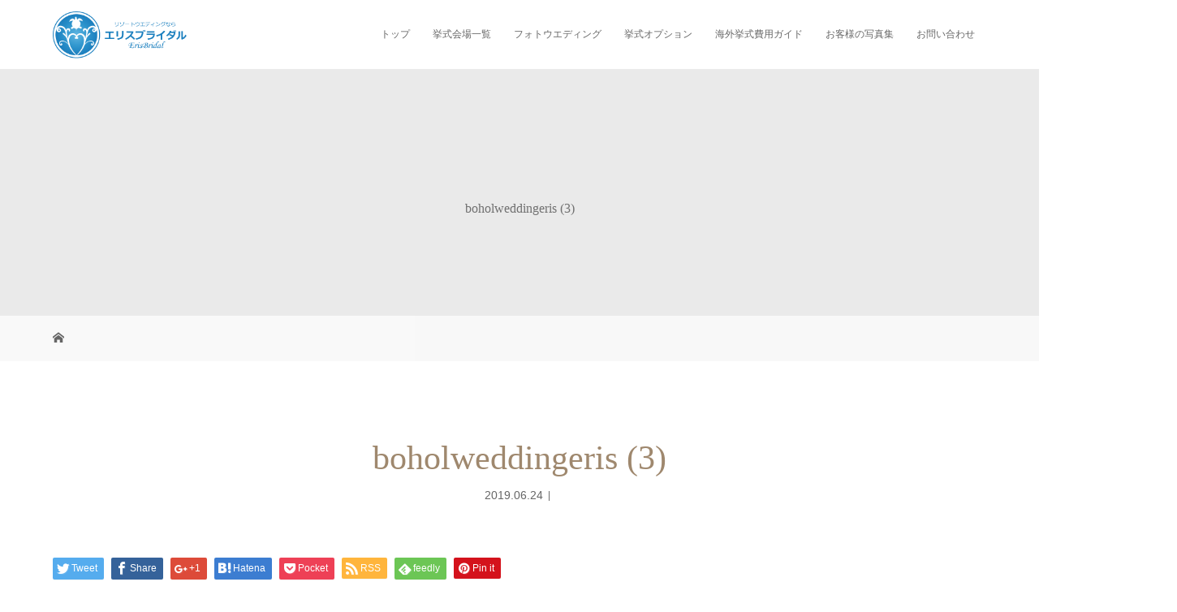

--- FILE ---
content_type: text/html; charset=UTF-8
request_url: https://cebuwedding.jp/venue/boholbluewater/attachment/boholweddingeris-3/
body_size: 11208
content:
<!DOCTYPE html>
<html class="pc" dir="ltr" lang="ja"
	prefix="og: https://ogp.me/ns#" >
<head>
<meta charset="UTF-8">
<meta name="description" content="セブ島結婚式　フィリピン結婚式　ボホール結婚式...">
<meta name="keywords" content="ERIS BRIDAL,エリスブライダル,セブ島,セブ,結婚式,挙式">
	<meta name="viewport" content="width=device-width">

<!--[if lt IE 9]>
<script src="https://cebuwedding.jp/cms/wp-content/themes/story_tcd041/js/html5.js"></script>
<![endif]-->
<link rel="shortcut icon" href="https://cebuwedding.jp/cms/wp-content/uploads/eris-w/favicon.ico">
<link rel="stylesheet" href="https://maxcdn.bootstrapcdn.com/font-awesome/4.3.0/css/font-awesome.min.css">


		<!-- All in One SEO 4.3.5.1 - aioseo.com -->
		<title>boholweddingeris (3) | エリスブライダル</title>
		<meta name="description" content="セブ島結婚式 フィリピン結婚式 ボホール結婚式" />
		<meta name="robots" content="max-image-preview:large" />
		<meta name="google-site-verification" content="qqj-6U2AuVFNQVmHvCnFjbRRhLr40lZMT5-IAK2FFr0" />
		<meta name="p:domain_verify" content="&quot;aed2ca6eace671612160848fd2130ec1&quot;" />
		<link rel="canonical" href="https://cebuwedding.jp/venue/boholbluewater/attachment/boholweddingeris-3/" />
		<meta name="generator" content="All in One SEO (AIOSEO) 4.3.5.1 " />
		<meta property="og:locale" content="ja_JP" />
		<meta property="og:site_name" content="エリスブライダル | セブ・プーケットのリゾートウエディング" />
		<meta property="og:type" content="article" />
		<meta property="og:title" content="boholweddingeris (3) | エリスブライダル" />
		<meta property="og:url" content="https://cebuwedding.jp/venue/boholbluewater/attachment/boholweddingeris-3/" />
		<meta property="article:published_time" content="2019-06-24T12:39:40+00:00" />
		<meta property="article:modified_time" content="2021-01-18T05:10:50+00:00" />
		<meta name="twitter:card" content="summary_large_image" />
		<meta name="twitter:title" content="boholweddingeris (3) | エリスブライダル" />
		<script type="application/ld+json" class="aioseo-schema">
			{"@context":"https:\/\/schema.org","@graph":[{"@type":"BreadcrumbList","@id":"https:\/\/cebuwedding.jp\/venue\/boholbluewater\/attachment\/boholweddingeris-3\/#breadcrumblist","itemListElement":[{"@type":"ListItem","@id":"https:\/\/cebuwedding.jp\/#listItem","position":1,"item":{"@type":"WebPage","@id":"https:\/\/cebuwedding.jp\/","name":"\u30db\u30fc\u30e0","description":"\u30bb\u30d6\u30fb\u30d7\u30fc\u30b1\u30c3\u30c8\u306e\u30ea\u30be\u30fc\u30c8\u30a6\u30a8\u30c7\u30a3\u30f3\u30b0","url":"https:\/\/cebuwedding.jp\/"},"nextItem":"https:\/\/cebuwedding.jp\/venue\/boholbluewater\/attachment\/boholweddingeris-3\/#listItem"},{"@type":"ListItem","@id":"https:\/\/cebuwedding.jp\/venue\/boholbluewater\/attachment\/boholweddingeris-3\/#listItem","position":2,"item":{"@type":"WebPage","@id":"https:\/\/cebuwedding.jp\/venue\/boholbluewater\/attachment\/boholweddingeris-3\/","name":"boholweddingeris (3)","description":"\u30bb\u30d6\u5cf6\u7d50\u5a5a\u5f0f \u30d5\u30a3\u30ea\u30d4\u30f3\u7d50\u5a5a\u5f0f \u30dc\u30db\u30fc\u30eb\u7d50\u5a5a\u5f0f","url":"https:\/\/cebuwedding.jp\/venue\/boholbluewater\/attachment\/boholweddingeris-3\/"},"previousItem":"https:\/\/cebuwedding.jp\/#listItem"}]},{"@type":"ItemPage","@id":"https:\/\/cebuwedding.jp\/venue\/boholbluewater\/attachment\/boholweddingeris-3\/#itempage","url":"https:\/\/cebuwedding.jp\/venue\/boholbluewater\/attachment\/boholweddingeris-3\/","name":"boholweddingeris (3) | \u30a8\u30ea\u30b9\u30d6\u30e9\u30a4\u30c0\u30eb","description":"\u30bb\u30d6\u5cf6\u7d50\u5a5a\u5f0f \u30d5\u30a3\u30ea\u30d4\u30f3\u7d50\u5a5a\u5f0f \u30dc\u30db\u30fc\u30eb\u7d50\u5a5a\u5f0f","inLanguage":"ja","isPartOf":{"@id":"https:\/\/cebuwedding.jp\/#website"},"breadcrumb":{"@id":"https:\/\/cebuwedding.jp\/venue\/boholbluewater\/attachment\/boholweddingeris-3\/#breadcrumblist"},"author":{"@id":"https:\/\/cebuwedding.jp\/author\/erinerin317\/#author"},"creator":{"@id":"https:\/\/cebuwedding.jp\/author\/erinerin317\/#author"},"datePublished":"2019-06-24T12:39:40+09:00","dateModified":"2021-01-18T05:10:50+09:00"},{"@type":"Organization","@id":"https:\/\/cebuwedding.jp\/#organization","name":"\u30bb\u30d6\u5cf6\u30a6\u30a8\u30c7\u30a3\u30f3\u30b0\u3001\u30d3\u30fc\u30c1\u30ea\u30be\u30fc\u30c8\u5a5a\u306a\u3089\u30a8\u30ea\u30b9\u30d6\u30e9\u30a4\u30c0\u30eb","url":"https:\/\/cebuwedding.jp\/"},{"@type":"Person","@id":"https:\/\/cebuwedding.jp\/author\/erinerin317\/#author","url":"https:\/\/cebuwedding.jp\/author\/erinerin317\/","name":"erinerin317","image":{"@type":"ImageObject","@id":"https:\/\/cebuwedding.jp\/venue\/boholbluewater\/attachment\/boholweddingeris-3\/#authorImage","url":"https:\/\/secure.gravatar.com\/avatar\/9124ef7c313b95392244be68ccfd60c6?s=96&d=mm&r=g","width":96,"height":96,"caption":"erinerin317"}},{"@type":"WebSite","@id":"https:\/\/cebuwedding.jp\/#website","url":"https:\/\/cebuwedding.jp\/","name":"\u30bb\u30d6\u5cf6\u30a6\u30a8\u30c7\u30a3\u30f3\u30b0\u3001\u30d3\u30fc\u30c1\u30ea\u30be\u30fc\u30c8\u5a5a\u306a\u3089\u30a8\u30ea\u30b9\u30d6\u30e9\u30a4\u30c0\u30eb","description":"\u30bb\u30d6\u30fb\u30d7\u30fc\u30b1\u30c3\u30c8\u306e\u30ea\u30be\u30fc\u30c8\u30a6\u30a8\u30c7\u30a3\u30f3\u30b0","inLanguage":"ja","publisher":{"@id":"https:\/\/cebuwedding.jp\/#organization"}}]}
		</script>
		<!-- All in One SEO -->

<link rel="alternate" type="application/rss+xml" title="エリスブライダル &raquo; boholweddingeris (3) のコメントのフィード" href="https://cebuwedding.jp/venue/boholbluewater/attachment/boholweddingeris-3/feed/" />
<link rel='stylesheet' id='sbi_styles-css' href='https://cebuwedding.jp/cms/wp-content/plugins/instagram-feed/css/sbi-styles.min.css?ver=6.1.6' type='text/css' media='all' />
<link rel='stylesheet' id='wp-block-library-css' href='https://cebuwedding.jp/cms/wp-includes/css/dist/block-library/style.min.css?ver=6.2.8' type='text/css' media='all' />
<link rel='stylesheet' id='classic-theme-styles-css' href='https://cebuwedding.jp/cms/wp-includes/css/classic-themes.min.css?ver=6.2.8' type='text/css' media='all' />
<style id='global-styles-inline-css' type='text/css'>
body{--wp--preset--color--black: #000000;--wp--preset--color--cyan-bluish-gray: #abb8c3;--wp--preset--color--white: #ffffff;--wp--preset--color--pale-pink: #f78da7;--wp--preset--color--vivid-red: #cf2e2e;--wp--preset--color--luminous-vivid-orange: #ff6900;--wp--preset--color--luminous-vivid-amber: #fcb900;--wp--preset--color--light-green-cyan: #7bdcb5;--wp--preset--color--vivid-green-cyan: #00d084;--wp--preset--color--pale-cyan-blue: #8ed1fc;--wp--preset--color--vivid-cyan-blue: #0693e3;--wp--preset--color--vivid-purple: #9b51e0;--wp--preset--gradient--vivid-cyan-blue-to-vivid-purple: linear-gradient(135deg,rgba(6,147,227,1) 0%,rgb(155,81,224) 100%);--wp--preset--gradient--light-green-cyan-to-vivid-green-cyan: linear-gradient(135deg,rgb(122,220,180) 0%,rgb(0,208,130) 100%);--wp--preset--gradient--luminous-vivid-amber-to-luminous-vivid-orange: linear-gradient(135deg,rgba(252,185,0,1) 0%,rgba(255,105,0,1) 100%);--wp--preset--gradient--luminous-vivid-orange-to-vivid-red: linear-gradient(135deg,rgba(255,105,0,1) 0%,rgb(207,46,46) 100%);--wp--preset--gradient--very-light-gray-to-cyan-bluish-gray: linear-gradient(135deg,rgb(238,238,238) 0%,rgb(169,184,195) 100%);--wp--preset--gradient--cool-to-warm-spectrum: linear-gradient(135deg,rgb(74,234,220) 0%,rgb(151,120,209) 20%,rgb(207,42,186) 40%,rgb(238,44,130) 60%,rgb(251,105,98) 80%,rgb(254,248,76) 100%);--wp--preset--gradient--blush-light-purple: linear-gradient(135deg,rgb(255,206,236) 0%,rgb(152,150,240) 100%);--wp--preset--gradient--blush-bordeaux: linear-gradient(135deg,rgb(254,205,165) 0%,rgb(254,45,45) 50%,rgb(107,0,62) 100%);--wp--preset--gradient--luminous-dusk: linear-gradient(135deg,rgb(255,203,112) 0%,rgb(199,81,192) 50%,rgb(65,88,208) 100%);--wp--preset--gradient--pale-ocean: linear-gradient(135deg,rgb(255,245,203) 0%,rgb(182,227,212) 50%,rgb(51,167,181) 100%);--wp--preset--gradient--electric-grass: linear-gradient(135deg,rgb(202,248,128) 0%,rgb(113,206,126) 100%);--wp--preset--gradient--midnight: linear-gradient(135deg,rgb(2,3,129) 0%,rgb(40,116,252) 100%);--wp--preset--duotone--dark-grayscale: url('#wp-duotone-dark-grayscale');--wp--preset--duotone--grayscale: url('#wp-duotone-grayscale');--wp--preset--duotone--purple-yellow: url('#wp-duotone-purple-yellow');--wp--preset--duotone--blue-red: url('#wp-duotone-blue-red');--wp--preset--duotone--midnight: url('#wp-duotone-midnight');--wp--preset--duotone--magenta-yellow: url('#wp-duotone-magenta-yellow');--wp--preset--duotone--purple-green: url('#wp-duotone-purple-green');--wp--preset--duotone--blue-orange: url('#wp-duotone-blue-orange');--wp--preset--font-size--small: 13px;--wp--preset--font-size--medium: 20px;--wp--preset--font-size--large: 36px;--wp--preset--font-size--x-large: 42px;--wp--preset--spacing--20: 0.44rem;--wp--preset--spacing--30: 0.67rem;--wp--preset--spacing--40: 1rem;--wp--preset--spacing--50: 1.5rem;--wp--preset--spacing--60: 2.25rem;--wp--preset--spacing--70: 3.38rem;--wp--preset--spacing--80: 5.06rem;--wp--preset--shadow--natural: 6px 6px 9px rgba(0, 0, 0, 0.2);--wp--preset--shadow--deep: 12px 12px 50px rgba(0, 0, 0, 0.4);--wp--preset--shadow--sharp: 6px 6px 0px rgba(0, 0, 0, 0.2);--wp--preset--shadow--outlined: 6px 6px 0px -3px rgba(255, 255, 255, 1), 6px 6px rgba(0, 0, 0, 1);--wp--preset--shadow--crisp: 6px 6px 0px rgba(0, 0, 0, 1);}:where(.is-layout-flex){gap: 0.5em;}body .is-layout-flow > .alignleft{float: left;margin-inline-start: 0;margin-inline-end: 2em;}body .is-layout-flow > .alignright{float: right;margin-inline-start: 2em;margin-inline-end: 0;}body .is-layout-flow > .aligncenter{margin-left: auto !important;margin-right: auto !important;}body .is-layout-constrained > .alignleft{float: left;margin-inline-start: 0;margin-inline-end: 2em;}body .is-layout-constrained > .alignright{float: right;margin-inline-start: 2em;margin-inline-end: 0;}body .is-layout-constrained > .aligncenter{margin-left: auto !important;margin-right: auto !important;}body .is-layout-constrained > :where(:not(.alignleft):not(.alignright):not(.alignfull)){max-width: var(--wp--style--global--content-size);margin-left: auto !important;margin-right: auto !important;}body .is-layout-constrained > .alignwide{max-width: var(--wp--style--global--wide-size);}body .is-layout-flex{display: flex;}body .is-layout-flex{flex-wrap: wrap;align-items: center;}body .is-layout-flex > *{margin: 0;}:where(.wp-block-columns.is-layout-flex){gap: 2em;}.has-black-color{color: var(--wp--preset--color--black) !important;}.has-cyan-bluish-gray-color{color: var(--wp--preset--color--cyan-bluish-gray) !important;}.has-white-color{color: var(--wp--preset--color--white) !important;}.has-pale-pink-color{color: var(--wp--preset--color--pale-pink) !important;}.has-vivid-red-color{color: var(--wp--preset--color--vivid-red) !important;}.has-luminous-vivid-orange-color{color: var(--wp--preset--color--luminous-vivid-orange) !important;}.has-luminous-vivid-amber-color{color: var(--wp--preset--color--luminous-vivid-amber) !important;}.has-light-green-cyan-color{color: var(--wp--preset--color--light-green-cyan) !important;}.has-vivid-green-cyan-color{color: var(--wp--preset--color--vivid-green-cyan) !important;}.has-pale-cyan-blue-color{color: var(--wp--preset--color--pale-cyan-blue) !important;}.has-vivid-cyan-blue-color{color: var(--wp--preset--color--vivid-cyan-blue) !important;}.has-vivid-purple-color{color: var(--wp--preset--color--vivid-purple) !important;}.has-black-background-color{background-color: var(--wp--preset--color--black) !important;}.has-cyan-bluish-gray-background-color{background-color: var(--wp--preset--color--cyan-bluish-gray) !important;}.has-white-background-color{background-color: var(--wp--preset--color--white) !important;}.has-pale-pink-background-color{background-color: var(--wp--preset--color--pale-pink) !important;}.has-vivid-red-background-color{background-color: var(--wp--preset--color--vivid-red) !important;}.has-luminous-vivid-orange-background-color{background-color: var(--wp--preset--color--luminous-vivid-orange) !important;}.has-luminous-vivid-amber-background-color{background-color: var(--wp--preset--color--luminous-vivid-amber) !important;}.has-light-green-cyan-background-color{background-color: var(--wp--preset--color--light-green-cyan) !important;}.has-vivid-green-cyan-background-color{background-color: var(--wp--preset--color--vivid-green-cyan) !important;}.has-pale-cyan-blue-background-color{background-color: var(--wp--preset--color--pale-cyan-blue) !important;}.has-vivid-cyan-blue-background-color{background-color: var(--wp--preset--color--vivid-cyan-blue) !important;}.has-vivid-purple-background-color{background-color: var(--wp--preset--color--vivid-purple) !important;}.has-black-border-color{border-color: var(--wp--preset--color--black) !important;}.has-cyan-bluish-gray-border-color{border-color: var(--wp--preset--color--cyan-bluish-gray) !important;}.has-white-border-color{border-color: var(--wp--preset--color--white) !important;}.has-pale-pink-border-color{border-color: var(--wp--preset--color--pale-pink) !important;}.has-vivid-red-border-color{border-color: var(--wp--preset--color--vivid-red) !important;}.has-luminous-vivid-orange-border-color{border-color: var(--wp--preset--color--luminous-vivid-orange) !important;}.has-luminous-vivid-amber-border-color{border-color: var(--wp--preset--color--luminous-vivid-amber) !important;}.has-light-green-cyan-border-color{border-color: var(--wp--preset--color--light-green-cyan) !important;}.has-vivid-green-cyan-border-color{border-color: var(--wp--preset--color--vivid-green-cyan) !important;}.has-pale-cyan-blue-border-color{border-color: var(--wp--preset--color--pale-cyan-blue) !important;}.has-vivid-cyan-blue-border-color{border-color: var(--wp--preset--color--vivid-cyan-blue) !important;}.has-vivid-purple-border-color{border-color: var(--wp--preset--color--vivid-purple) !important;}.has-vivid-cyan-blue-to-vivid-purple-gradient-background{background: var(--wp--preset--gradient--vivid-cyan-blue-to-vivid-purple) !important;}.has-light-green-cyan-to-vivid-green-cyan-gradient-background{background: var(--wp--preset--gradient--light-green-cyan-to-vivid-green-cyan) !important;}.has-luminous-vivid-amber-to-luminous-vivid-orange-gradient-background{background: var(--wp--preset--gradient--luminous-vivid-amber-to-luminous-vivid-orange) !important;}.has-luminous-vivid-orange-to-vivid-red-gradient-background{background: var(--wp--preset--gradient--luminous-vivid-orange-to-vivid-red) !important;}.has-very-light-gray-to-cyan-bluish-gray-gradient-background{background: var(--wp--preset--gradient--very-light-gray-to-cyan-bluish-gray) !important;}.has-cool-to-warm-spectrum-gradient-background{background: var(--wp--preset--gradient--cool-to-warm-spectrum) !important;}.has-blush-light-purple-gradient-background{background: var(--wp--preset--gradient--blush-light-purple) !important;}.has-blush-bordeaux-gradient-background{background: var(--wp--preset--gradient--blush-bordeaux) !important;}.has-luminous-dusk-gradient-background{background: var(--wp--preset--gradient--luminous-dusk) !important;}.has-pale-ocean-gradient-background{background: var(--wp--preset--gradient--pale-ocean) !important;}.has-electric-grass-gradient-background{background: var(--wp--preset--gradient--electric-grass) !important;}.has-midnight-gradient-background{background: var(--wp--preset--gradient--midnight) !important;}.has-small-font-size{font-size: var(--wp--preset--font-size--small) !important;}.has-medium-font-size{font-size: var(--wp--preset--font-size--medium) !important;}.has-large-font-size{font-size: var(--wp--preset--font-size--large) !important;}.has-x-large-font-size{font-size: var(--wp--preset--font-size--x-large) !important;}
.wp-block-navigation a:where(:not(.wp-element-button)){color: inherit;}
:where(.wp-block-columns.is-layout-flex){gap: 2em;}
.wp-block-pullquote{font-size: 1.5em;line-height: 1.6;}
</style>
<link rel='stylesheet' id='contact-form-7-css' href='https://cebuwedding.jp/cms/wp-content/plugins/contact-form-7/includes/css/styles.css?ver=5.7.5.1' type='text/css' media='all' />
<link rel='stylesheet' id='tcd-maps-css' href='https://cebuwedding.jp/cms/wp-content/plugins/tcd-google-maps/admin.css?ver=6.2.8' type='text/css' media='all' />
<link rel='stylesheet' id='story-slick-css' href='https://cebuwedding.jp/cms/wp-content/themes/story_tcd041/css/slick.css?ver=6.2.8' type='text/css' media='all' />
<link rel='stylesheet' id='story-slick-theme-css' href='https://cebuwedding.jp/cms/wp-content/themes/story_tcd041/css/slick-theme.css?ver=6.2.8' type='text/css' media='all' />
<link rel='stylesheet' id='story-style-css' href='https://cebuwedding.jp/cms/wp-content/themes/story_tcd041/style.css?ver=1.0.0' type='text/css' media='all' />
<link rel='stylesheet' id='story-responsive-css' href='https://cebuwedding.jp/cms/wp-content/themes/story_tcd041/responsive.css?ver=1.0.0' type='text/css' media='all' />
<link rel='stylesheet' id='story-footer-bar-css' href='https://cebuwedding.jp/cms/wp-content/themes/story_tcd041/css/footer-bar.css?ver=1.0.0' type='text/css' media='all' />
<script type='text/javascript' src='https://cebuwedding.jp/cms/wp-includes/js/jquery/jquery.min.js?ver=3.6.4' id='jquery-core-js'></script>
<script type='text/javascript' src='https://cebuwedding.jp/cms/wp-includes/js/jquery/jquery-migrate.min.js?ver=3.4.0' id='jquery-migrate-js'></script>
<script type='text/javascript' src='https://cebuwedding.jp/cms/wp-content/themes/story_tcd041/js/slick.min.js?ver=1.0.0' id='story-slick-js'></script>
<script type='text/javascript' src='https://cebuwedding.jp/cms/wp-content/themes/story_tcd041/js/functions.js?ver=1.0.0' id='story-script-js'></script>
<script type='text/javascript' src='https://cebuwedding.jp/cms/wp-content/themes/story_tcd041/js/responsive.js?ver=1.0.0' id='story-responsive-js'></script>
<link rel="https://api.w.org/" href="https://cebuwedding.jp/wp-json/" /><link rel="alternate" type="application/json" href="https://cebuwedding.jp/wp-json/wp/v2/media/2211" /><link rel="EditURI" type="application/rsd+xml" title="RSD" href="https://cebuwedding.jp/cms/xmlrpc.php?rsd" />
<link rel="wlwmanifest" type="application/wlwmanifest+xml" href="https://cebuwedding.jp/cms/wp-includes/wlwmanifest.xml" />
<meta name="generator" content="WordPress 6.2.8" />
<link rel='shortlink' href='https://cebuwedding.jp/?p=2211' />
<link rel="alternate" type="application/json+oembed" href="https://cebuwedding.jp/wp-json/oembed/1.0/embed?url=https%3A%2F%2Fcebuwedding.jp%2Fvenue%2Fboholbluewater%2Fattachment%2Fboholweddingeris-3%2F" />
<link rel="alternate" type="text/xml+oembed" href="https://cebuwedding.jp/wp-json/oembed/1.0/embed?url=https%3A%2F%2Fcebuwedding.jp%2Fvenue%2Fboholbluewater%2Fattachment%2Fboholweddingeris-3%2F&#038;format=xml" />
<style type="text/css">

</style>
		<style type="text/css" id="wp-custom-css">
			._pc {
	display: block;
}
._sp {
	display: none;
}
@media only screen and (max-width: 768px) {
	body {
		font-size: 14px;
	}
	._pc {
		display: none;
	}
	._sp {
		display: block;
	}
	.post-content .style3b {
		font-size: 16px;
	}
}
/* header */
.logo img {
	width: 100%;
}
#menu-item-541,
#menu-item-542,
#menu-item-543,
#menu-item-1238 {
	display: none;
}
@media only screen and (max-width: 1200px) {
	.logo img {
		width: auto;
		height: 40px;
	}
	#menu-item-541,
	#menu-item-543,
	#menu-item-542,
	#menu-item-1238 {
		display: block;
	}
}

.fadeObj {
   opacity: 1;
   transition: opacity .2s ease-in-out;
   -moz-transition: opacity .2s ease-in-out;
   -webkit-transition: opacity .2s ease-in-out;
   }

   .fadeObj:hover {
      opacity: 0.6;
      }

/* footer */
.content-area {
	padding: 30px;
	background: #000000;
}
.content-area .inner {
	max-width: 1200px;
	width: 100%;
	margin: 0 auto;
}
.content-area .col {
	max-width: 33%;
	width: 100%;
	display: inline-block;
	vertical-align: top;
}
.content-area .col .instagram,
.content-area .col .facebook,
.content-area .col .youtube {
	margin: 0 15px;
}
.content-area .youtube {
  position: relative;
  padding-bottom: 56.25%;
  height: 0;
  overflow: hidden;
}
.content-area .youtube iframe {
  position: absolute;
  top: 0;
  left: 0;
  width: 100%;
  height: 100%;
}
@media only screen and (max-width: 1200px) {
	.content-area {
		padding: 30px 0;
		background: #000000;
	}
	.content-area .col {
		max-width: 100%;
		margin-bottom: 20px;
		float:none;
	}
}
/* gallery */
.gallery-template-default .content03-text {
	width: 100%;
	max-width: 840px;
}

.gallery-template-default .content04-text dl {
	margin-bottom: 10px;
}
.gallery-template-default .content04-text dt {
	width: 70px;
	margin-right: 0;
	float: left;
}
.gallery-template-default .content04-text dd {
	overflow: hidden;
	display: block;
}

/* table */
.post-content table.tinymce-table thead th {
  background: #191970;
  color: #fff;
}
.post-content table.tinymce-table tbody th {
  text-align: left;
  background: #efefef;
}
.post-content table.tinymce-table tbody td {
  text-align: right;
}
.post-content table.tinymce-table tbody td.txtL {
  text-align: left;
}

@media only screen and (max-width: 768px) {
  .post-content table.tinymce-table th,
  .post-content table.tinymce-table td {
    border-bottom: none;
    display: block;
		text-align: left !important;
  }
  .post-content table.tinymce-table {
    border-bottom: 1px solid #bbb;
  }
}

/* guest */
.old-site-link {
	text-align: center;
	margin: 80px 0;
	background: #fdd3d3;
	line-height: 50px;
}
.old-site-link a {
	position: relative;
	padding-left: 35px
}
.old-site-link a:before {
	content: '';
	background: url(/cms/wp-content/themes/story_tcd041/img/gallery/heart.png) no-repeat;
	background-size: cover;
	width: 25px;
	height: 20px;
	position: absolute;
	top: 50%;
	left: 0;
	margin-top: -10px;
}


			</style>
		<style>
.content02-button:hover, .button a:hover, .global-nav .sub-menu a:hover, .content02-button:hover, .footer-bar01, .copyright, .nav-links02-previous a, .nav-links02-next a, .pagetop a, #submit_comment:hover, .page-links a:hover, .page-links > span, .pw_form input[type="submit"]:hover, .post-password-form input[type="submit"]:hover {
	background: #9F886E;
}
.pb_slider .slick-prev:active, .pb_slider .slick-prev:focus, .pb_slider .slick-prev:hover {
	background: #9F886E url(https://cebuwedding.jp/cms/wp-content/themes/story_tcd041/pagebuilder/assets/img/slider_arrow1.png) no-repeat 23px;
}
.pb_slider .slick-next:active, .pb_slider .slick-next:focus, .pb_slider .slick-next:hover {
	background: #9F886E url(https://cebuwedding.jp/cms/wp-content/themes/story_tcd041/pagebuilder/assets/img/slider_arrow2.png) no-repeat 25px 23px;
}
#comment_textarea textarea:focus, #guest_info input:focus, #comment_textarea textarea:focus {
	border: 1px solid #9F886E;
}
.archive-title, .article01-title a, .article02-title a, .article03-title, .article03-category-item:hover, .article05-category-item:hover, .article04-title, .article05-title, .article06-title, .article06-category-item:hover, .column-layout01-title, .column-layout01-title, .column-layout02-title, .column-layout03-title, .column-layout04-title, .column-layout05-title, .column-layout02-title, .column-layout03-title, .column-layout04-title, .column-layout05-title, .content01-title, .content02-button, .content03-title, .content04-title, .footer-gallery-title, .global-nav a:hover,  .global-nav .current-menu-item > a, .headline-primary, .nav-links01-previous a:hover, .nav-links01-next a:hover, .post-title, .styled-post-list1-title:hover, .top-slider-content-inner:after, .breadcrumb a:hover, .article07-title, .post-category a:hover, .post-meta-box a:hover, .post-content a, .color_headline {
color: #9F886E;
}
.content02, .gallery01 .slick-arrow:hover, .global-nav .sub-menu a, .headline-bar, .nav-links02-next a:hover, .nav-links02-previous a:hover, .pagetop a:hover, .top-slider-nav li.active a, .top-slider-nav li:hover a {
background: #C5B8A8;
}
.social-nav-item a:hover:before {
color: #C5B8A8;
}
.article01-title a:hover, .article02-title a:hover, .article03 a:hover .article03-title, .article04 a:hover .article04-title, .article07 a:hover .article07-title, .post-content a:hover, .headline-link:hover {
	color: #73604A;
}
@media only screen and (max-width: 991px) {
	.copyright {
		background: #9F886E;
	}
}
@media only screen and (max-width: 1200px) {
	.global-nav a, .global-nav a:hover {
		background: #C5B8A8;
	}
	.global-nav .sub-menu a {
		background: #9F886E;
	}
}
.headline-font-type {
font-family: "Times New Roman", "游明朝", "Yu Mincho", "游明朝体", "YuMincho", "ヒラギノ明朝 Pro W3", "Hiragino Mincho Pro", "HiraMinProN-W3", "HGS明朝E", "ＭＳ Ｐ明朝", "MS PMincho", serif; font-weight: 500;
}
.thumbnail03 {
background: #FFFFFF;
}
a:hover .thumbnail03 img, .thumbnail03 img:hover {
opacity: 0.5;
}
.global-nav > ul > li > a {
color: #666666;
}
.article06 a:hover:before {
background: rgba(255, 255, 255, 0.9);
}
.footer-nav-wrapper:before {
background-color: rgba(0, 0, 0, 1.0);
}
</style>
<!-- Google Analytics -->
<script async src="https://www.googletagmanager.com/gtag/js?id=UA-143821892-1"></script>
<script>
  window.dataLayer = window.dataLayer || [];
  function gtag(){dataLayer.push(arguments);}
  gtag('js', new Date());

  gtag('config', 'UA-143821892-1');
</script>
</head>
<body class="attachment attachment-template-default single single-attachment postid-2211 attachmentid-2211 attachment-jpeg font-type2">
<div id="fb-root"></div>
<script>(function(d, s, id) {
  var js, fjs = d.getElementsByTagName(s)[0];
  if (d.getElementById(id)) return;
  js = d.createElement(s); js.id = id;
  js.src = 'https://connect.facebook.net/ja_JP/sdk.js#xfbml=1&version=v2.12';
  fjs.parentNode.insertBefore(js, fjs);
}(document, 'script', 'facebook-jssdk'));</script>
<header class="header">
	<div class="header-bar header-bar-fixed" style="background-color: #FFFFFF; color: #666666;">
		<div class="header-bar-inner inner">
			<div class="logo logo-image"><a href="https://cebuwedding.jp/" data-label="エリスブライダル"><img class="h_logo" src="https://cebuwedding.jp/cms/wp-content/uploads/2018/02/logo.gif" alt="エリスブライダル"></a></div>
			<a href="#" id="global-nav-button" class="global-nav-button"></a>
			<nav id="global-nav" class="global-nav"><ul id="menu-%e3%82%b0%e3%83%ad%e3%83%bc%e3%83%90%e3%83%ab%e3%83%8a%e3%83%93" class="menu"><li id="menu-item-16" class="menu-item menu-item-type-post_type menu-item-object-page menu-item-home menu-item-16"><a href="https://cebuwedding.jp/"><span></span>トップ</a></li>
<li id="menu-item-148" class="menu-item menu-item-type-custom menu-item-object-custom menu-item-has-children menu-item-148"><a><span></span>挙式会場一覧</a>
<ul class="sub-menu">
	<li id="menu-item-5473" class="menu-item menu-item-type-post_type menu-item-object-venue menu-item-5473"><a href="https://cebuwedding.jp/venue/ph/"><span></span>フィリピン</a></li>
	<li id="menu-item-5475" class="menu-item menu-item-type-post_type menu-item-object-venue menu-item-5475"><a href="https://cebuwedding.jp/venue/th/"><span></span>タイ・マレーシア</a></li>
	<li id="menu-item-5474" class="menu-item menu-item-type-post_type menu-item-object-venue menu-item-5474"><a href="https://cebuwedding.jp/venue/mv/"><span></span>モルディブ・フィジー</a></li>
	<li id="menu-item-5476" class="menu-item menu-item-type-post_type menu-item-object-venue menu-item-5476"><a href="https://cebuwedding.jp/venue/ot/"><span></span>JAPAN</a></li>
</ul>
</li>
<li id="menu-item-1854" class="menu-item menu-item-type-post_type menu-item-object-page menu-item-1854"><a href="https://cebuwedding.jp/beachphotoweddings/"><span></span>フォトウエディング</a></li>
<li id="menu-item-151" class="menu-item menu-item-type-post_type menu-item-object-page menu-item-151"><a href="https://cebuwedding.jp/option/"><span></span>挙式オプション</a></li>
<li id="menu-item-6583" class="menu-item menu-item-type-post_type menu-item-object-page menu-item-6583"><a href="https://cebuwedding.jp/price/"><span></span>海外挙式費用ガイド</a></li>
<li id="menu-item-543" class="menu-item menu-item-type-post_type menu-item-object-page menu-item-543"><a href="https://cebuwedding.jp/about/"><span></span>エリスブライダル会社概要</a></li>
<li id="menu-item-542" class="menu-item menu-item-type-post_type menu-item-object-page menu-item-542"><a href="https://cebuwedding.jp/faq/"><span></span>よくあるご質問</a></li>
<li id="menu-item-544" class="menu-item menu-item-type-custom menu-item-object-custom menu-item-544"><a href="/gallery_category/guest/"><span></span>お客様の写真集</a></li>
<li id="menu-item-178" class="menu-item menu-item-type-post_type menu-item-object-page menu-item-178"><a href="https://cebuwedding.jp/inquiry/"><span></span>お問い合わせ</a></li>
</ul></nav>		</div>
	</div>
	<div class="signage" style="background-image: url();">
		<div class="signage-content" style="text-shadow: px px px #">
			<h1 class="signage-title headline-font-type" style="color: #; font-size: px;">boholweddingeris (3)</h1>
			<p class="signage-title-sub" style="color: #; font-size: px;"></p>
		</div>
	</div>
	<div class="breadcrumb-wrapper">
		<ul class="breadcrumb inner" itemscope itemtype="https://schema.org/BreadcrumbList">
			<li class="home" itemprop="itemListElement" itemscope itemtype="https://schema.org/ListItem">
				<a href="https://cebuwedding.jp/" itemscope itemtype="https://schema.org/Thing" itemprop="item">
					<span itemprop="name">HOME</span>
				</a>
				<meta itemprop="position" content="1" />
			</li>
						</li>
					</ul>
	</div>
</header>
<div class="main">
	<div class="inner">
		<div class="post-header">
			<h1 class="post-title headline-font-type" style="font-size: 42px;">boholweddingeris (3)</h1>
			<p class="post-meta">
				<time class="post-date" datetime="2019-06-24">2019.06.24</time><span class="post-category"></span>			</p>
		</div>
		<div class="clearfix">
			<div class="primary fleft">
				<div class="single_share clearfix" id="single_share_top">
<div class="share-type1 share-top">
 
	<div class="sns mb45">
		<ul class="type1 clearfix">
			<li class="twitter">
				<a href="http://twitter.com/share?text=boholweddingeris+%283%29&url=https%3A%2F%2Fcebuwedding.jp%2Fvenue%2Fboholbluewater%2Fattachment%2Fboholweddingeris-3%2F&via=&tw_p=tweetbutton&related=" onclick="javascript:window.open(this.href, '', 'menubar=no,toolbar=no,resizable=yes,scrollbars=yes,height=400,width=600');return false;"><i class="icon-twitter"></i><span class="ttl">Tweet</span><span class="share-count"></span></a>
			</li>
			<li class="facebook">
				<a href="//www.facebook.com/sharer/sharer.php?u=https://cebuwedding.jp/venue/boholbluewater/attachment/boholweddingeris-3/&amp;t=boholweddingeris+%283%29" class="facebook-btn-icon-link" target="blank" rel="nofollow"><i class="icon-facebook"></i><span class="ttl">Share</span><span class="share-count"></span></a>
			</li>
			<li class="googleplus">
				<a href="https://plus.google.com/share?url=https%3A%2F%2Fcebuwedding.jp%2Fvenue%2Fboholbluewater%2Fattachment%2Fboholweddingeris-3%2F" onclick="javascript:window.open(this.href, '', 'menubar=no,toolbar=no,resizable=yes,scrollbars=yes,height=600,width=500');return false;"><i class="icon-google-plus"></i><span class="ttl">+1</span><span class="share-count"></span></a>
			</li>
			<li class="hatebu">
				<a href="http://b.hatena.ne.jp/add?mode=confirm&url=https%3A%2F%2Fcebuwedding.jp%2Fvenue%2Fboholbluewater%2Fattachment%2Fboholweddingeris-3%2F" onclick="javascript:window.open(this.href, '', 'menubar=no,toolbar=no,resizable=yes,scrollbars=yes,height=400,width=510');return false;" ><i class="icon-hatebu"></i><span class="ttl">Hatena</span><span class="share-count"></span></a>
			</li>
			<li class="pocket">
				<a href="http://getpocket.com/edit?url=https%3A%2F%2Fcebuwedding.jp%2Fvenue%2Fboholbluewater%2Fattachment%2Fboholweddingeris-3%2F&title=boholweddingeris+%283%29" target="blank"><i class="icon-pocket"></i><span class="ttl">Pocket</span><span class="share-count"></span></a>
			</li>
			<li class="rss">
				<a href="https://cebuwedding.jp/feed/" target="blank"><i class="icon-rss"></i><span class="ttl">RSS</span></a>
			</li>
			<li class="feedly">
				<a href="http://feedly.com/index.html#subscription%2Ffeed%2Fhttps://cebuwedding.jp/feed/" target="blank"><i class="icon-feedly"></i><span class="ttl">feedly</span><span class="share-count"></span></a>
			</li>
			<li class="pinterest">
				<a rel="nofollow" target="_blank" href="https://www.pinterest.com/pin/create/button/?url=https%3A%2F%2Fcebuwedding.jp%2Fvenue%2Fboholbluewater%2Fattachment%2Fboholweddingeris-3%2F&media=https://cebuwedding.jp/cms/wp-content/uploads/2019/06/boholweddingeris-3.jpg&description=boholweddingeris+%283%29"><i class="icon-pinterest"></i><span class="ttl">Pin&nbsp;it</span></a>
			</li>
		</ul>
	</div>
</div>
				</div>
				<div class="post-content" style="font-size: 14px;">
<p class="attachment"><a href='https://cebuwedding.jp/cms/wp-content/uploads/2019/06/boholweddingeris-3.jpg'><img width="300" height="196" src="https://cebuwedding.jp/cms/wp-content/uploads/2019/06/boholweddingeris-3-300x196.jpg" class="attachment-medium size-medium" alt="ボホール島　ブルーウオーターパングラオ" decoding="async" loading="lazy" srcset="https://cebuwedding.jp/cms/wp-content/uploads/2019/06/boholweddingeris-3-300x196.jpg 300w, https://cebuwedding.jp/cms/wp-content/uploads/2019/06/boholweddingeris-3-768x502.jpg 768w, https://cebuwedding.jp/cms/wp-content/uploads/2019/06/boholweddingeris-3-1024x669.jpg 1024w, https://cebuwedding.jp/cms/wp-content/uploads/2019/06/boholweddingeris-3-550x360.jpg 550w, https://cebuwedding.jp/cms/wp-content/uploads/2019/06/boholweddingeris-3.jpg 1385w" sizes="(max-width: 300px) 100vw, 300px" /></a></p>
<p>セブ島結婚式　フィリピン結婚式　ボホール結婚式</p>
				</div>
				<!-- banner1 -->
				<div class="single_share clearfix" id="single_share_bottom">
<div class="share-type1 share-btm">
 
	<div class="sns mt10">
		<ul class="type1 clearfix">
			<li class="twitter">
				<a href="http://twitter.com/share?text=boholweddingeris+%283%29&url=https%3A%2F%2Fcebuwedding.jp%2Fvenue%2Fboholbluewater%2Fattachment%2Fboholweddingeris-3%2F&via=&tw_p=tweetbutton&related=" onclick="javascript:window.open(this.href, '', 'menubar=no,toolbar=no,resizable=yes,scrollbars=yes,height=400,width=600');return false;"><i class="icon-twitter"></i><span class="ttl">Tweet</span><span class="share-count"></span></a>
			</li>
			<li class="facebook">
				<a href="//www.facebook.com/sharer/sharer.php?u=https://cebuwedding.jp/venue/boholbluewater/attachment/boholweddingeris-3/&amp;t=boholweddingeris+%283%29" class="facebook-btn-icon-link" target="blank" rel="nofollow"><i class="icon-facebook"></i><span class="ttl">Share</span><span class="share-count"></span></a>
			</li>
			<li class="googleplus">
				<a href="https://plus.google.com/share?url=https%3A%2F%2Fcebuwedding.jp%2Fvenue%2Fboholbluewater%2Fattachment%2Fboholweddingeris-3%2F" onclick="javascript:window.open(this.href, '', 'menubar=no,toolbar=no,resizable=yes,scrollbars=yes,height=600,width=500');return false;"><i class="icon-google-plus"></i><span class="ttl">+1</span><span class="share-count"></span></a>
			</li>
			<li class="hatebu">
				<a href="http://b.hatena.ne.jp/add?mode=confirm&url=https%3A%2F%2Fcebuwedding.jp%2Fvenue%2Fboholbluewater%2Fattachment%2Fboholweddingeris-3%2F" onclick="javascript:window.open(this.href, '', 'menubar=no,toolbar=no,resizable=yes,scrollbars=yes,height=400,width=510');return false;" ><i class="icon-hatebu"></i><span class="ttl">Hatena</span><span class="share-count"></span></a>
			</li>
			<li class="pocket">
				<a href="http://getpocket.com/edit?url=https%3A%2F%2Fcebuwedding.jp%2Fvenue%2Fboholbluewater%2Fattachment%2Fboholweddingeris-3%2F&title=boholweddingeris+%283%29" target="blank"><i class="icon-pocket"></i><span class="ttl">Pocket</span><span class="share-count"></span></a>
			</li>
			<li class="rss">
				<a href="https://cebuwedding.jp/feed/" target="blank"><i class="icon-rss"></i><span class="ttl">RSS</span></a>
			</li>
			<li class="feedly">
				<a href="http://feedly.com/index.html#subscription%2Ffeed%2Fhttps://cebuwedding.jp/feed/" target="blank"><i class="icon-feedly"></i><span class="ttl">feedly</span><span class="share-count"></span></a>
			</li>
			<li class="pinterest">
				<a rel="nofollow" target="_blank" href="https://www.pinterest.com/pin/create/button/?url=https%3A%2F%2Fcebuwedding.jp%2Fvenue%2Fboholbluewater%2Fattachment%2Fboholweddingeris-3%2F&media=https://cebuwedding.jp/cms/wp-content/uploads/2019/06/boholweddingeris-3.jpg&description=boholweddingeris+%283%29"><i class="icon-pinterest"></i><span class="ttl">Pin&nbsp;it</span></a>
			</li>
		</ul>
	</div>
</div>
				</div>
				<!-- banner2 -->
				<section>
<h3 class="headline-bar headline-comment">コメント</h3>
<div id="comment_header" class="clearfix">
	<ul id="comment_header_right">
		<li id="trackback_closed"><p>トラックバックは利用できません。</p></li>
   		<li id="comment_closed"><p>コメント (0)</p></li>
	</ul>
</div><!-- END #comment_header -->
<div id="comments">
	<!-- start commnet -->
	<div id="comment_area">
  		<ol class="commentlist">
			<li class="comment">
     			<div class="comment-content"><p class="no_comment">この記事へのコメントはありません。</p></div>
    		</li>
		</ol>
		<!-- comments END -->
	</div><!-- #comment_area END -->
 	<!-- start trackback -->
 	<div id="trackback_area">
	<!-- trackback end -->
	</div><!-- #trackback_area END -->
	<fieldset class="comment_form_wrapper" id="respond">
		<div id="cancel_comment_reply"><a rel="nofollow" id="cancel-comment-reply-link" href="/venue/boholbluewater/attachment/boholweddingeris-3/#respond" style="display:none;">返信をキャンセルする。</a></div>
			<form action="https://cebuwedding.jp/cms/wp-comments-post.php" method="post" id="commentform">
				<div id="guest_info">
    				<div id="guest_name"><label for="author"><span>名前</span>( 必須 )</label><input type="text" name="author" id="author" value="" size="22" tabindex="1" aria-required='true'></div>
    				<div id="guest_email"><label for="email"><span>E-MAIL</span>( 必須 ) ※ 公開されません</label><input type="text" name="email" id="email" value="" size="22" tabindex="2" aria-required='true'></div>
    				<div id="guest_url"><label for="url"><span>URL</span></label><input type="text" name="url" id="url" value="" size="22" tabindex="3"></div>
				</div>
				<div id="comment_textarea">
					<label for="comment"><span>コメント内容</span></label>
    				<textarea name="comment" id="comment" cols="50" rows="10" tabindex="4"></textarea>
   				</div>
				<div id="submit_comment_wrapper">
					<input name="submit" type="submit" id="submit_comment" tabindex="5" value="コメントをする" title="コメントをする" alt="コメントをする">
   				</div>
   				<div id="input_hidden_field">
<input type='hidden' name='comment_post_ID' value='2211' id='comment_post_ID' />
<input type='hidden' name='comment_parent' id='comment_parent' value='0' />
				</div>
			</form>
 	</fieldset><!-- #comment-form-area END -->
</div><!-- #comment end -->
				</section>

			</div>
		<div class="secondary fright">
		</div>
		</div>
	</div>
</div>
<footer class="footer">
	<section class="content-area">
		<div class="inner">
			<div class="col">
				<div class="instagram">
					
<div id="sb_instagram"  class="sbi sbi_mob_col_1 sbi_tab_col_2 sbi_col_4 sbi_width_resp sbi_fixed_height" style="padding-bottom: 10px;background-color: rgb(255,255,255);width: 100%;height: 340px;" data-feedid="sbi_#20"  data-res="auto" data-cols="4" data-colsmobile="1" data-colstablet="2" data-num="20" data-nummobile="" data-shortcode-atts="{&quot;height&quot;:&quot;340&quot;}"  data-postid="2211" data-locatornonce="5f27895cee" data-sbi-flags="favorLocal">
	
    <div id="sbi_images"  style="padding: 5px;">
		    </div>

	<div id="sbi_load" >

	
	
</div>

	    <span class="sbi_resized_image_data" data-feed-id="sbi_#20" data-resized="[]">
	</span>
	</div>

				</div>
			</div>
			<div class="col">
				<div class="facebook">
					<iframe id="fbiframe" src="" width="100%" height="340" style="border:none;overflow:hidden" scrolling="no" frameborder="0" allowTransparency="true"></iframe>
				</div>
			</div>
			<div class="col">
				<div class="youtube">
					<iframe width="854" height="480" src="https://www.youtube.com/embed/p-CdySdrGUg" frameborder="0" allow="autoplay; encrypted-media" allowfullscreen></iframe>
				</div>
			</div>
		</div>
	</section>
	<div class="footer-nav-wrapper" style="background-image: url(https://cebuwedding.jp/cms/wp-content/uploads/2019/06/boholweddingeris-3.jpg);">
		<div class="footer-nav inner">
			<div class="footer-nav-inner">
<div class="footer-widget clearfix widget_nav_menu" id="nav_menu-2">
<div class="menu-%e3%83%95%e3%83%83%e3%82%bf%e3%83%bc%e3%83%a1%e3%83%8b%e3%83%a5%e3%83%bc1-container"><ul id="menu-%e3%83%95%e3%83%83%e3%82%bf%e3%83%bc%e3%83%a1%e3%83%8b%e3%83%a5%e3%83%bc1" class="menu"><li id="menu-item-18" class="menu-item menu-item-type-post_type menu-item-object-page menu-item-home menu-item-18"><a href="https://cebuwedding.jp/">トップ</a></li>
<li id="menu-item-6584" class="menu-item menu-item-type-post_type menu-item-object-venue menu-item-6584"><a href="https://cebuwedding.jp/venue/ph/">会場一覧（フィリピン）</a></li>
<li id="menu-item-6585" class="menu-item menu-item-type-post_type menu-item-object-venue menu-item-6585"><a href="https://cebuwedding.jp/venue/th/">会場一覧（タイ・マレーシア）</a></li>
</ul></div></div>
<div class="footer-widget clearfix widget_nav_menu" id="nav_menu-3">
<div class="menu-%e3%83%95%e3%83%83%e3%82%bf%e3%83%bc%e3%83%a1%e3%83%8b%e3%83%a5%e3%83%bc2-container"><ul id="menu-%e3%83%95%e3%83%83%e3%82%bf%e3%83%bc%e3%83%a1%e3%83%8b%e3%83%a5%e3%83%bc2" class="menu"><li id="menu-item-6586" class="menu-item menu-item-type-post_type menu-item-object-page menu-item-6586"><a href="https://cebuwedding.jp/beachphotoweddings/">海外フォトウエディング</a></li>
<li id="menu-item-202" class="menu-item menu-item-type-post_type menu-item-object-page menu-item-202"><a href="https://cebuwedding.jp/plans/">海外挙式のダンドリ</a></li>
<li id="menu-item-6587" class="menu-item menu-item-type-post_type menu-item-object-page menu-item-6587"><a href="https://cebuwedding.jp/price/">海外挙式費用・予算ガイド</a></li>
</ul></div></div>
<div class="footer-widget clearfix widget_nav_menu" id="nav_menu-4">
<div class="menu-%e3%83%95%e3%83%83%e3%82%bf%e3%83%bc%e3%83%a1%e3%83%8b%e3%83%a5%e3%83%bc3-container"><ul id="menu-%e3%83%95%e3%83%83%e3%82%bf%e3%83%bc%e3%83%a1%e3%83%8b%e3%83%a5%e3%83%bc3" class="menu"><li id="menu-item-6590" class="menu-item menu-item-type-post_type menu-item-object-page menu-item-6590"><a href="https://cebuwedding.jp/faq/">海外挙式FAQ</a></li>
<li id="menu-item-6588" class="menu-item menu-item-type-post_type menu-item-object-page menu-item-6588"><a href="https://cebuwedding.jp/recommend/">セブ婚（セブ島挙式）の魅力</a></li>
<li id="menu-item-6589" class="menu-item menu-item-type-post_type menu-item-object-page menu-item-6589"><a href="https://cebuwedding.jp/optour/">セブ島現地ツアートップ</a></li>
</ul></div></div>
<div class="footer-widget clearfix widget_nav_menu" id="nav_menu-5">
<div class="menu-%e3%83%95%e3%83%83%e3%82%bf%e3%83%bc%e3%83%a1%e3%83%8b%e3%83%a5%e3%83%bc4-container"><ul id="menu-%e3%83%95%e3%83%83%e3%82%bf%e3%83%bc%e3%83%a1%e3%83%8b%e3%83%a5%e3%83%bc4" class="menu"><li id="menu-item-6591" class="menu-item menu-item-type-custom menu-item-object-custom menu-item-6591"><a href="https://cebuwedding.jp/gallery_category/guest/">お客様写真集</a></li>
<li id="menu-item-204" class="menu-item menu-item-type-post_type menu-item-object-page menu-item-204"><a href="https://cebuwedding.jp/about/">会社概要</a></li>
<li id="menu-item-6592" class="menu-item menu-item-type-custom menu-item-object-custom menu-item-6592"><a href="https://cebuwedding.jp/inquiry/">お問い合わせ</a></li>
</ul></div></div>
			</div>
		</div>
	</div>
	<div class="footer-content inner">
		<div class="footer-logo footer-logo-image"><a href="https://cebuwedding.jp/"><img class="f_logo" src="https://cebuwedding.jp/cms/wp-content/uploads/2019/06/boholweddingeris-3.jpg" alt="エリスブライダル"></a></div>
		<p class="align1"></p>
	</div>
	<div class="footer-bar01">
		<div class="footer-bar01-inner">
			<ul class="social-nav">
				<li class="social-nav-instagram  social-nav-item"><a href="https://www.instagram.com/erisbridal/" target="_blank"></a></li>
			</ul>
			<p class="copyright"><small>Copyright &copy; Eris Bridal. All rights reserved.</small></p>
			<div id="pagetop" class="pagetop">
				<a href="#"></a>
			</div>
		</div>
	</div>
</footer>
<!-- Instagram Feed JS -->
<script type="text/javascript">
var sbiajaxurl = "https://cebuwedding.jp/cms/wp-admin/admin-ajax.php";
</script>
<script type='text/javascript' src='https://cebuwedding.jp/cms/wp-content/plugins/contact-form-7/includes/swv/js/index.js?ver=5.7.5.1' id='swv-js'></script>
<script type='text/javascript' id='contact-form-7-js-extra'>
/* <![CDATA[ */
var wpcf7 = {"api":{"root":"https:\/\/cebuwedding.jp\/wp-json\/","namespace":"contact-form-7\/v1"}};
/* ]]> */
</script>
<script type='text/javascript' src='https://cebuwedding.jp/cms/wp-content/plugins/contact-form-7/includes/js/index.js?ver=5.7.5.1' id='contact-form-7-js'></script>
<script type='text/javascript' src='https://cebuwedding.jp/cms/wp-content/themes/story_tcd041/js/footer-bar.js?ver=1.0.0' id='story-footer-bar-js'></script>
<script type='text/javascript' id='sbi_scripts-js-extra'>
/* <![CDATA[ */
var sb_instagram_js_options = {"font_method":"svg","resized_url":"https:\/\/cebuwedding.jp\/cms\/wp-content\/uploads\/sb-instagram-feed-images\/","placeholder":"https:\/\/cebuwedding.jp\/cms\/wp-content\/plugins\/instagram-feed\/img\/placeholder.png","ajax_url":"https:\/\/cebuwedding.jp\/cms\/wp-admin\/admin-ajax.php"};
/* ]]> */
</script>
<script type='text/javascript' src='https://cebuwedding.jp/cms/wp-content/plugins/instagram-feed/js/sbi-scripts.min.js?ver=6.1.6' id='sbi_scripts-js'></script>
<script>
jQuery(function(){
jQuery(".footer-gallery-slider").slick({
		autoplay: true,
		draggable: true,
		infinite: true,
		arrows: false,
		slidesToShow: 4,
		responsive: [
    		{
     			breakpoint: 992,
      			settings: {
        			slidesToShow: 3
    			}
    		},
    		{
     			breakpoint: 768,
      			settings: {
        			slidesToShow: 2
      			}
    		}
  		]
	});
});
</script>
<script>
var first_width = 500;
var timer = false;

	jQuery(window).resize(function() {
		if (timer !== false) {
			clearTimeout(timer);
		}
		timer = setTimeout(function() {
			//resize完了時の動作
			var width = jQuery(window).width();
			if(width!=first_width){
				fbiframe_reload();
				first_width = width;
			}
		}, 200);
	});
function fbiframe_reload(){
		var width = jQuery(window).width();
		var src = "https://www.facebook.com/plugins/page.php?href=https%3A%2F%2Fwww.facebook.com%2FErisBridal-235297370313035%2F&tabs=timeline&width="+width+"&height=340&small_header=true&adapt_container_width=true&hide_cover=false&show_facepile=false&appId"

		jQuery("#fbiframe").attr("src","");
		jQuery("#fbiframe").attr("src",src);

		jQuery("#fbiframe").attr("width",'100%');
};
fbiframe_reload();
</script>

</body>
</html>


--- FILE ---
content_type: text/css
request_url: https://cebuwedding.jp/cms/wp-content/themes/story_tcd041/responsive.css?ver=1.0.0
body_size: 5499
content:
@charset "UTF-8";
/* ----------------------------------------------------------------------
 基本設定
---------------------------------------------------------------------- */
@media only screen and (max-width: 1199px) {
  .trim {
    height: auto;
  }
  .trim img {
    position: static;
  }
}
@media only screen and (max-width: 1199px) {
  .inner {
    width: 89.84375%;
  }
}
@media only screen and (max-width: 991px) {
  .inner {
    width: 100%;
  }
  .breadcrumb-wrapper .inner, .main > .inner, .footer .inner {
    box-sizing: border-box;
    padding: 0 6.11111%;
    width: 100%;
  }
}

@media only screen and (max-width: 767px) {
  .primary,
  .secondary {
    float: none;
    max-width: 100%;
    width: 100%;
  }

  p {
    font-size: 12px;
    line-height: 2;
  }
}
/* ----------------------------------------------------------------------
 カラムレイアウト
---------------------------------------------------------------------- */
/* column-layout01 */
@media only screen and (max-width: 767px) {
  .column-layout01-title {
    font-size: 22px;
    margin: 24px 0 18px;
  }

  .column-layout01 {
    margin: 30px 0;
  }

  .column-layout01-item {
    float: none;
    margin-bottom: 1em;
    width: 100%;
  }
  .column-layout01-item:nth-of-type(even) {
    margin-left: 0;
  }
  .column-layout01-item:nth-of-type(odd) {
    margin-right: 0;
  }
  .column-layout01-item:last-child {
    margin-bottom: 0;
  }
}
/* column-layout02 */
@media only screen and (max-width: 1199px) {
  .column-layout02-inner {
    padding: 100px 5.07813%;
    width: 100%;
  }
}
@media only screen and (max-width: 767px) {
  .column-layout02-title {
    font-size: 22px;
  }

  .column-layout02-inner {
    padding: 30px 20px;
  }

  .column-layout02-item {
    float: none;
    margin-left: 0;
    margin-bottom: 30px;
    width: 100%;
  }
  .column-layout02-item:first-of-type {
    margin-bottom: 30px;
  }
  .column-layout02-item:last-child {
    margin-bottom: 0;
  }
}
/* column-layout03 */
@media only screen and (max-width: 991px) {
  .column-layout03 {
    padding: 0 5.07813%;
  }

  .column-layout03-item {
    width: auto;
  }
  .column-layout03-item:first-child {
    margin-right: 5.07813%;
  }

  .column-layout03-content {
    padding: 6.89655% 0;
  }

  .column-layout03-title {
    width: 100%;
  }

  .column-layout03-text {
    width: 100%;
  }
}
@media only screen and (max-width: 767px) {
  .column-layout03-wrapper {
    background: #f6f6f6;
    padding: 6.89655% 6.11111% 0;
  }

  .column-layout03 {
    background: none;
    -webkit-box-orient: vertical;
    -webkit-box-direction: normal;
    -webkit-flex-direction: column;
    -ms-flex-direction: column;
    flex-direction: column;
    padding: 0;
  }
  .column-layout03:nth-of-type(odd) {
    -webkit-box-orient: vertical;
    -webkit-box-direction: normal;
    -webkit-flex-direction: column-reverse;
    -ms-flex-direction: column-reverse;
    flex-direction: column-reverse;
  }

  .column-layout03-item:first-child {
    margin-right: 0;
  }

  .column-layout03-content {
    background: #f6f6f6;
    padding: 30px 6.11111%;
  }
  .column-layout03-wrapper .column-layout03-content {
    padding-left: 0;
    padding-right: 0;
  }

  .column-layout03-title {
    font-size: 18px;
    margin-bottom: 0.77778em;
  }
}
/* column-layout04 */
@media only screen and (max-width: 767px) {
  .column-layout04 {
    margin: 30px 0;
  }

  .column-layout04-item {
    margin-bottom: 30px;
    width: 100%;
  }
  .column-layout04-item:nth-of-type(even), .column-layout04-item:nth-of-type(odd) {
    float: none;
  }
  .column-layout04-item:last-child {
    margin-bottom: 0;
  }

  .column-layout04-title {
    font-size: 22px;
  }
}
/* column-layout05 */
@media only screen and (max-width: 1199px) {
  .column-layout05 {
    width: 100%;
  }
}
@media only screen and (max-width: 767px) {
  .column-layout05 {
    margin: 20px 0;
  }
  .headline-primary + .column-layout05 {
    margin-top: -14px;
  }

  .column-layout05-item {
    float: none;
    margin-bottom: 14px;
    width: 100%;
  }
  .column-layout05-item:nth-of-type(even) {
    margin-left: 0;
    margin-bottom: 0;
  }
  .column-layout05-item:nth-of-type(odd) {
    margin-right: 0;
  }
}
/* ----------------------------------------------------------------------
 記事一覧
---------------------------------------------------------------------- */
/* article01 */
@media only screen and (max-width: 991px) {
  .article01 {
    width: 31.45833%;
  }
  .article01:nth-of-type(4n) {
    margin-right: 1.875%;
  }
  .article01:nth-of-type(3n) {
    margin-right: 0;
  }
}
@media only screen and (max-width: 767px) {
  .article01 {
    margin-right: 0;
    margin-bottom: 15px;
    width: 100%;
  }
  .article01:nth-of-type(3n), .article01:nth-of-type(4n) {
    margin-right: 0;
  }
  .article01:last-child {
    margin-bottom: 0;
  }

  .article01-thumbnail {
    float: left;
    margin-right: 12px;
    margin-bottom: 0;
    width: 100px;
    height: 100px;
  }

  .article01-title {
    font-size: 12px;
    line-height: 1.6;
  }
}
/* article02 */
@media only screen and (max-width: 767px) {
  .article02 {
    margin-bottom: 15px;
    width: 100%;
  }
  .article02:nth-of-type(even) {
    margin-left: 0;
  }
  .article02:nth-of-type(odd) {
    margin-right: 0;
  }

  .article02-thumbnail {
    margin-right: 12px;
    margin-bottom: 0;
    width: 100px;
    height: 100px;
  }

  .article02-content {
    float: none;
    width: auto;
  }

  .article02-title {
    font-size: 12px;
  }

  .article02-date {
    font-size: 10px;
    font-weight: normal;
    line-height: 1;
    margin-bottom: 8.4px;
  }
}
/* article03 */
@media only screen and (max-width: 991px) {
  .article03 {
    width: calc((100% - 20px) / 3);
  }
  .article03:nth-of-type(4n) {
    margin-right: 10px;
  }
  .article03:nth-of-type(3n) {
    margin-right: 0;
  }
}

@media only screen and (max-width: 767px) {
  .article03 {
    background: transparent;
    margin-bottom: 20px;
    width: calc((100% - 15px) / 2);
    margin-right: 0;
    margin-bottom: 30px;
  }
  .article03:nth-of-type(odd) {
    margin-right: 15px;
  }
  .article03:nth-of-type(4n) {
    margin-right: 0;
  }

  .article03-content {
    padding: 0;
  }

  .article03-title {
    font-size: 12px;
    height: 38px;
    margin: 1em 0 0.16667em;
  }

  .article03-date {
    font-size: 10px;
  }

  .article03-category-item {
    font-size: 10px;
  }
}
/* article04 */
@media only screen and (max-width: 1199px) {
  .article04-text {
    overflow: hidden;
    white-space: nowrap;
    text-overflow: ellipsis;
  }
}
@media only screen and (max-width: 991px) {
  .article04-text {
    display: none;
  }

  .article04-title {
    font-size: 18px;
    margin-bottom: 0;
  }
}
@media only screen and (max-width: 767px) {
  .article04 {
    margin-bottom: 30px;
  }

  .article04-inner {
    display: block;
  }

  .article04-thumbnail {
    float: none;
    width: 100%;
  }

  .article04-content {
    float: none;
    padding: 20px 20px 16px;
    width: 100%;
  }

  .article04-date {
    font-size: 10px;
  }

  .article04-title {
    font-size: 16px;
  }
}
/* article05 */
@media only screen and (max-width: 991px) {
  .article05 {
    width: 33.33333%;
  }

  /*
  .article05-thumbnail {
  	height: calc((100vw - 9px) / 3 * 252 / 364);
  	height: calc((100vw - 6px) / 3 * 252 / 364);
  }
  */
}
@media only screen and (max-width: 767px) {
  .archive-gallery {
    background: transparent;
    padding-bottom: 50px;
  }

  .article05 {
    border: none;
    margin: 0 6.11111% 30px;
    width: 100%;
  }
  .article05:hover {
    background: none;
  }

  .article05-content {
    padding: 0;
  }

  .article05-title {
    font-size: 18px;
    height: auto;
    margin: 0.5em 0 0.11111em;
  }

  .article05-meta {
    font-size: 10px;
  }

  .article05-date {
    font-size: 10px;
  }

  .article05-category {
    font-size: 10px;
  }
}
/* article06 */
@media only screen and (max-width: 991px) {
  .article06 a:hover::before {
    background: transparent !important;
  }
  .article06:hover .article06-content {
    opacity: 0;
    transform: none;
  }
}
/* article07 */
@media only screen and (max-width: 767px) {
  .article07 {
    display: block;
  }

  .article07-thumbnail {
    display: block;
    margin-bottom: 15px;
    width: 100%;
    height: auto;
  }

  .article07-content {
    display: block;
    padding: 0;
  }
}
/* デザインされた記事一覧 */
@media only screen and (max-width: 767px) {
  .styled-post-list1 li {
    margin-bottom: 15px;
  }

  .styled-post-list1-thumbnail {
    margin-right: 12px;
    width: 100px;
    height: 100px;
  }

  .styled-post-list1-date {
    font-size: 10px;
    line-height: 1;
    margin-bottom: 8.4px;
  }

  .styled-post-list1-title {
    font-size: 12px;
    line-height: 1.6;
  }
}
/* ----------------------------------------------------------------------
 コンテンツ
---------------------------------------------------------------------- */
/* content01 */
@media only screen and (max-width: 767px) {
  .content01 {
    margin: 34.5px 0 33px;
  }

  .content01-title {
    font-size: 22px;
    line-height: 1.5;
    margin-bottom: 3px;
  }
}
/* content02 */
@media only screen and (max-width: 1199px) {
  .content02-inner {
    padding: 100px 5.07813% 100px;
    width: 100%;
  }
}
@media only screen and (max-width: 767px) {
  .content02-inner {
    -webkit-box-orient: vertical;
    -webkit-box-direction: normal;
    -webkit-flex-direction: column;
    -ms-flex-direction: column;
    flex-direction: column;
    padding-top: 30px;
    padding-bottom: 0;
  }

  .content02-item {
    margin-left: 0;
    padding-bottom: 0;
    width: 100%;
  }

  .content02-title {
    font-size: 24px;
    line-height: 1.5;
  }

  .content02-button {
    font-size: 13px;
    margin: 20px auto 30px;
    line-height: 40px;
    position: relative;
    width: 160px;
    height: 40px;
  }
}
/* content03 */
@media only screen and (max-width: 1199px) {
  .content03-text {
    width: 60.86957%;
  }
}
@media only screen and (max-width: 991px) {
  .content03 {
    box-sizing: border-box;
  }
}
@media only screen and (max-width: 767px) {
  .content03 {
    margin: 30px 0;
  }

  .content03-title {
    font-size: 18px;
    line-height: 1.5;
    margin-bottom: 0.66667em;
  }

  .content03-text {
    width: 100%;
  }
}
/* content04 */
@media only screen and (max-width: 1199px) {
  .content04 {
    margin: 0 20px;
    width: calc(100% - 40px);
  }

  .content04-item {
    width: 46.66667%;
  }
  .content04-item:nth-of-type(odd) {
    margin-right: 3.33333%;
  }
  .content04-item:nth-of-type(even) {
    margin-left: 3.33333%;
  }
}
@media only screen and (max-width: 767px) {
  .content04 {
    margin: 0;
    padding: 30px 6.96203%;
    width: 100%;
  }

  .content04-item {
    float: none;
    width: 100%;
  }
  .content04-item:nth-of-type(even) {
    margin-left: 0;
  }
  .content04-item:nth-of-type(odd) {
    margin-right: 0;
    margin-bottom: 30px;
  }
  .content04-item dt {
    display: block;
  }

  .content04-title {
    font-size: 18px;
    line-height: 1.5;
    margin-bottom: 0.66667em;
  }

  .content04-text {
    font-size: 12px;
    line-height: 2;
  }
}
/* ----------------------------------------------------------------------
 検索
---------------------------------------------------------------------- */
@media only screen and (max-width: 767px) {
  .search-form {
    margin: 0;
  }
}
/* ----------------------------------------------------------------------
 セレクトボックス
---------------------------------------------------------------------- */
@media only screen and (max-width: 767px) {
  .select {
    margin: 0;
  }
  .select:after {
    width: 12px;
    height: 12px;
  }
  .select select {
    border-radius: 0;
  }
}
/* ----------------------------------------------------------------------
 タブ
---------------------------------------------------------------------- */
@media only screen and (max-width: 1199px) {
  .tab {
    width: 928px;
  }
  .tab li:nth-child(5n+1) {
    border-left: none;
  }
  .tab li:nth-child(4n) ~ li {
    border-top: none;
  }
  .tab li:nth-child(4n+1) {
    border-left: 1px solid #ddd;
  }
}
@media only screen and (max-width: 991px) {
  .tab {
    width: 696px;
  }
  .tab li:nth-child(5n+1), .tab li:nth-child(4n+1) {
    border-left: none;
  }
  .tab li:nth-child(3n) ~ li {
    border-top: none;
  }
  .tab li:nth-child(3n+1) {
    border-left: 1px solid #ddd;
  }
}
@media only screen and (max-width: 767px) {
  .tab {
    box-sizing: border-box;
    padding: 30px 6.11111%;
    width: 100%;
  }
  .tab li {
    box-sizing: border-box;
    line-height: 48px;
    width: 50%;
    border-top: none;
    border-left: 1px solid #ddd;
  }
  .tab li:nth-child(odd) {
    border-right: none;
  }
  .tab li:nth-child(5n+1), .tab li:nth-child(4n+1) {
    border-left: 1px solid #ddd;
  }
  .tab li:nth-child(1), .tab li:nth-child(2) {
    border-top: 1px solid #ddd;
  }
}
/* ----------------------------------------------------------------------
 ボタン
---------------------------------------------------------------------- */
@media only screen and (max-width: 767px) {
  .button {
    font-size: 13px;
    margin: 30px 0;
  }
  .button a {
    height: 40px;
    line-height: 40px;
    width: 160px;
  }
}
/* ----------------------------------------------------------------------
 見出し
---------------------------------------------------------------------- */
@media only screen and (max-width: 767px) {
  .headline-primary {
    font-size: 24px;
    line-height: 1.5;
    margin: 24px 0;
  }

  .headline-bar {
    font-size: 14px;
    font-weight: normal;
    height: 40px;
    line-height: 40px;
    margin: 30px 0 20px;
    padding: 0;
    text-align: center;
  }

  .headline-link {
    font-size: 12px;
    height: 40px;
    line-height: 40px;
    margin-top: 0;
    top: 0;
    right: 15px;
    vertical-align: middle;
  }
  .headline-link:after {
    font-size: 12px;
    vertical-align: inherit;
  }
}
/* ----------------------------------------------------------------------
 ページネーション
---------------------------------------------------------------------- */
/* nav-links01 */
@media only screen and (max-width: 767px) {
  .nav-links01 {
    border: 1px solid #ddd;
    display: block;
    margin-bottom: 30px;
  }

  .nav-links01-previous,
  .nav-links01-next {
    display: block;
    float: left;
    text-align: center;
    width: 50%;
  }
  .nav-links01-previous a,
  .nav-links01-next a {
    line-height: 50px;
    height: 50px;
    padding: 0;
  }

  .nav-links01-previous a::before {
    color: #aeaeae;
    font-size: inherit;
    margin-top: 0;
    top: 0;
    left: 17px;
  }

  .nav-links01-next a::after {
    color: #aeaeae;
    font-size: inherit;
    margin-top: 0;
    top: 0;
    right: 17px;
  }
}
/* nav-links02 */
@media only screen and (max-width: 767px) {
  .nav-links02 {
    margin: 30px 0;
  }

  .nav-links02-previous,
  .nav-links02-next {
    font-size: 13px;
    height: 40px;
    line-height: 40px;
    margin: 0;
    width: 49.05063%;
  }

  .nav-links02-previous {
    float: left;
  }
  .nav-links02-previous a::before {
    font-size: 13px;
    position: relative;
    left: 0;
    margin-right: 0.31646px;
  }

  .nav-links02-next {
    float: right;
  }
  .nav-links02-next a::after {
    font-size: 13px;
    position: relative;
    right: 0;
    margin-left: 0.31646px;
  }
}
/* ----------------------------------------------------------------------
 リスト
---------------------------------------------------------------------- */
@media only screen and (max-width: 767px) {
  .list-group li {
    font-size: 12px;
  }
  .side_widget .list-group li {
    font-size: 12px;
  }
  .side_widget .list-group li:first-child {
    border-top: none;
  }
  .list-group a {
    padding: 10px 20px;
  }
}
/* ----------------------------------------------------------------------
 記事
---------------------------------------------------------------------- */
@media only screen and (max-width: 991px) {
  .post-header {
    box-sizing: border-box;
  }

  .post-meta-box {
    margin: 26.4px 0;
    padding: 0;
  }
  #single_share_bottom + .post-meta-box {
    margin-top: 20px;
  }

  .post-meta-box-item {
    border: none;
    display: block;
    font-size: 12px;
    line-height: 1.6;
    margin: 0 0 10px 0;
    padding: 0 0 0 20px;
  }
  .post-meta-box-item:last-child {
    margin-bottom: 0;
  }
}
@media only screen and (max-width: 767px) {
  .post-header {
    margin: 30px auto;
  }

  .post-title {
    font-size: 18px;
    line-height: 1.5;
  }

  .post-date {
    font-size: 10px;
  }

  .post-category {
    font-size: 10px;
  }

  .post-thumbnail {
    margin-bottom: 30px;
  }

  .post-content p {
    margin-bottom: 23px;
  }

  .post-meta-box {
    background: none;
  }

  .single_share + .nav-links01 {
    margin-top: 25px;
  }
}
@media only screen and (max-width: 991px) {
  #single_banner_area .single_banner_left,
  #single_banner_area .single_banner_right,
  #single_banner_area_bottom .single_banner_left,
  #single_banner_area_bottom .single_banner_right,
  #single_banner_area2 .single_banner_left,
  #single_banner_area2 .single_banner_right {
    display: block;
  }

  /* 広告 */
  #single_banner_area {
    margin: 0 0 15px 0;
    text-align: center;
  }

  #single_banner_area .single_banner_left {
    float: none;
    padding: 0 0 15px 0;
    margin: 0 auto;
  }

  #single_banner_area .single_banner_right {
    float: none;
    padding: 0 0 15px 0;
    margin: 0 auto;
  }

  #single_banner_area img {
    max-width: 100%;
    height: auto;
    display: inline;
  }

  /* 広告2 */
  #single_banner_area_bottom {
    /*margin: -20px 0 15px;*/
    margin: 0 0 15px;
    text-align: center;
  }

  #single_banner_area_bottom .single_banner_left {
    float: none;
    padding: 0 0 15px 0;
    margin: 0 auto;
  }

  #single_banner_area_bottom .single_banner_right {
    float: none;
    padding: 0;
    margin: 0 auto;
  }

  #single_banner_area_bottom img {
    max-width: 100%;
    height: auto;
    display: inline;
  }

  /* 広告（ショートコードver） */
  #single_banner_area2 {
    margin: 0 0 15px 0;
    text-align: center;
  }

  #single_banner_area2 .single_banner_left {
    float: none;
    padding: 0 0 15px 0;
    margin: 0 auto;
  }

  #single_banner_area2 .single_banner_right {
    float: none;
    padding: 0 0 5px 0;
    margin: 0 auto;
  }

  #single_banner_area2 img {
    max-width: 100%;
    height: auto;
    display: inline;
  }
}
/* ----------------------------------------------------------------------
 ギャラリー
---------------------------------------------------------------------- */
@media only screen and (max-width: 1199px) {
  .gallery02 .gallery02-item {
    height: 650px;
  }
}
@media only screen and (max-width: 991px) {
  .gallery02 .gallery02-item {
    height: 600px;
  }
}
@media only screen and (max-width: 767px) {
  .gallery-category {
    background: transparent;
  }

  .gallery {
    background: #eaeaea;
    padding: 0;
    position: relative;
  }

  .gallery01 {
    width: 215px;
    width: 162px;
    margin: 0 50px;
    width: calc(100% - 100px);
    box-sizing: border-box;
  }
  .gallery01 .slick-slider {
    position: static;
  }
  .gallery01 .slick-arrow {
    border: none;
    width: 50px;
    height: 48px;
  }
  .gallery01 .slick-prev {
    top: 0;
    left: 0;
    transform: translate(0px, 0px);
  }
  .gallery01 .slick-next {
    top: 0;
    right: 0;
    transform: translate(0px, 0px);
  }

  .gallery01-item {
    background: transparent;
    box-sizing: border-box;
    margin: 0;
    height: 48px;
  }
  .gallery01-item:hover {
    opacity: 1;
  }

  /*
  .gallery01-item-inner {
  	background: transparent;
  	border: none;
  	margin: 0 3px;
  	box-sizing: border-box;
  	width: 100%;
  	height: 100%;
  }
  */
  .gallery02 {
    height: 220px;
    /*
    .slick-arrow, .slick-arrow:hover {
    	background: rgba(0,0,0,.5);
    	border: none;
    	width: 50px;
    	height: 48px;
    	z-index: 9;
    	&::before {
    		color: #fff;
    	}
    }
    .slick-prev {
    	left: 0;
    }
    .slick-next {
    	right: 0;
    }
    */
  }
  .gallery02 .gallery02-item {
    height: 220px;
  }
}

/**
 * 会場一覧スライダー
 */
@media only screen and (max-width: 1199px) {
  .venue-gallery-photo .venue-gallery-photo-item {
    height: 650px;
  }
}
@media only screen and (max-width: 991px) {
  .venue-gallery-photo .venue-gallery-photo-item {
    height: 600px;
  }
}
@media only screen and (max-width: 767px) {
  .venue-gallery-category {
    background: transparent;
  }

  .venue-gallery {
    background: #eaeaea;
    padding: 0;
    position: relative;
  }
  .gallery-tittle {
    padding-bottom: 52px;
  }

  .venue-gallery-nav {
    width: 215px;
    width: 162px;
    width: calc(100% - 100px);
    box-sizing: border-box;
  }
  .gallery-nav_01 {
    margin: 0 auto;
  }
  .gallery-nav_02,
  .gallery-nav_03,
  .gallery-nav_04,
  .gallery-nav_05,
  .gallery-nav_06 {
    margin: 0;
  }
  .venue-gallery-nav .slick-slider {
    position: static;
  }
  .venue-gallery-nav .slick-arrow {
    border: none;
    width: 50px;
    height: 48px;
  }
  .venue-gallery-nav .slick-prev {
    top: 0;
    left: 0;
    transform: translate(0px, 0px);
  }
  .venue-gallery-nav .slick-next {
    top: 0;
    right: 0;
    transform: translate(0px, 0px);
  }

  .venue-gallery-nav-item {
    background: transparent;
    box-sizing: border-box;
    margin: 0;
    height: 48px;
  }
  .venue-gallery-nav-item:hover {
    opacity: 1;
  }
  .venue-gallery-photo,
  .venue-gallery-photo .venue-gallery-photo-item {
    height: 224px;
  }
  .gallery-photo_02 .venue-gallery-photo-item,
  .gallery-photo_03 .venue-gallery-photo-item,
  .gallery-photo_04 .venue-gallery-photo-item,
  .gallery-photo_05 .venue-gallery-photo-item,
  .gallery-photo_06 .venue-gallery-photo-item {
    padding-bottom: 52px;
  }
}

/* ----------------------------------------------------------------------
 ニュース
---------------------------------------------------------------------- */
@media only screen and (max-width: 767px) {
  .archive-news {
    margin: 30px 0;
  }

  .headline-news-list {
    padding-left: 15px;
    margin-bottom: 0;
    text-align: left;
  }
}
/* ----------------------------------------------------------------------
 トップページ
---------------------------------------------------------------------- */
@media only screen and (max-width: 991px) {
  .top-slider {
    height: calc(100vh - 55px);
  }

  .header-youtube,
  .header-video {
    height: calc(100vh - 55px);
  }
}
@media only screen and (max-width: 767px) {
  .top-blog + .button {
    margin-bottom: 50px;
  }

  .top-slider-content-inner:after {
    bottom: 30px;
  }

  .top-slider-text {
    font-size: 10px;
  }

  .top-news {
    margin-bottom: -15px;
  }

  .top-blog {
    margin-bottom: -30px;
  }
}
/* ----------------------------------------------------------------------
 ブログアーカイブ
---------------------------------------------------------------------- */
@media only screen and (max-width: 767px) {
  .archive-header {
    margin: 30px 0;
  }

  .archive-title {
    font-size: 22px;
    margin-bottom: .5em;
  }
}
/* ----------------------------------------------------------------------
 ヘッダー
---------------------------------------------------------------------- */
@media only screen and (max-width: 1200px) {
  .header-bar {
    background: #fff;
    border-bottom: 1px solid #ccc;
    box-shadow: 0 1px 4px 0 rgba(0, 0, 0, 0.2);
    margin: 0;
    position: relative;
    top: 0px;
    left: 0px;
    height: 55px;
    width: 100%;
    z-index: 100;
  }
	.header-bar-inner {
		width: 100%;
	}
}
@media only screen and (max-width: 1200px) {
  .logo {
    float: left;
    font-size: 18px;
    height: auto;
    line-height: 55px;
    margin-left: 15px;
    position: relative;
    top: 0;
    width: calc(100% - 90px);
  }
  .logo a {
    display: block;
    height: 100%;
  }
  .logo img {
    vertical-align: middle;
  }

  .logo-image {
    font-size: 0;
  }
}
@media only screen and (max-width: 1200px) {
  .global-nav-button {
    border-left: 1px solid #ddd;
    display: inline-block;
    font-size: 11px;
    line-height: 56px;
    position: absolute;
    right: 0px;
    width: 56px;
    height: 56px;
    z-index: 9;
  }
  .global-nav-button:before {
    color: #000;
    content: "\f0c9";
    display: block;
    font-family: "design_plus";
    font-size: 18px;
    -webkit-font-smoothing: antialiased;
    -moz-osx-font-smoothing: grayscale;
    line-height: 24px;
    margin: auto;
    position: absolute;
    top: 0;
    bottom: 0;
    left: 0;
    right: 0;
    text-align: center;
    width: 24px;
    height: 24px;
  }
  .global-nav-button.active:before {
    content: "\e91a";
    font-size: 24px;
  }
}
@media only screen and (max-width: 1200px) {
  .global-nav {
    display: none;
    -moz-box-shadow: 1px 2px 1.5px rgba(0, 0, 0, 0.1);
    -webkit-box-shadow: 1px 2px 1.5px rgba(0, 0, 0, 0.1);
    box-shadow: 1px 2px 1.5px rgba(0, 0, 0, 0.1);
    width: 100%;
  }
  .header-bar-fixed .global-nav {
    position: absolute;
    top: 56px;
    z-index: 9;
  }
  .global-nav .sub-menu {
    display: none;
    opacity: 1;
    position: relative;
    transform: none;
    transition: none;
    visibility: visible;
  }
  .global-nav .sub-menu .menu-item-has-children:after {
    border: none;
  }
  .global-nav .sub-menu a {
    line-height: 50px;
    padding: 0 15px;
    padding-left: 28px;
    width: 100%;
  }
  .global-nav .sub-menu ul {
    top: 100%;
    left: 0;
  }
  .global-nav > ul > li {
    float: none;
  }
  .global-nav > ul > li > a {
    line-height: 40px;
    padding: 0 15px;
  }
  .global-nav > ul > li > a:before {
    content: "\e910";
    display: inline-block;
    font-size: 13px;
    font-family: "design_plus";
    position: absolute;
    top: 0;
    right: 20px;
  }
  .global-nav .menu-item-has-children > a span::before {
    color: #fff;
    content: "\e90e";
    display: inline-block;
    font-size: 13px;
    font-family: "design_plus";
    line-height: 50px;
    position: absolute;
    top: 0;
    right: 0;
    text-align: center;
    width: 50px;
    height: 50px;
  }
  .global-nav .menu-item-has-children > a span::before:hover {
    cursor: pointer;
  }
  .global-nav .menu-item-has-children.active > a span::before {
    content: "\e911";
  }
  .global-nav .menu-item-has-children > a:before {
    content: "";
  }
  .global-nav .current-menu-item > a {
    color: #fff;
  }
  .global-nav a {
    color: #fff !important;
    font-size: 13px;
    height: 40px;
    overflow: hidden;
  }
  .global-nav a:hover {
    color: #fff;
  }
}
@media only screen and (max-width: 1200px) {
  .header-bar-fixed ~ .top-slider-wrapper,
  .header-bar-fixed ~ .signage {
    margin-top: 55px;
  }
  .admin-bar .header-bar-fixed ~ .top-slider-wrapper, .admin-bar
  .header-bar-fixed ~ .signage {
    margin-top: 23px;
  }

  .signage {
    height: 260px;
  }
}
@media only screen and (max-width: 782px) {
  .admin-bar .header-bar-fixed ~ .top-slider-wrapper, .admin-bar
  .header-bar-fixed ~ .signage {
    margin-top: 9px;
  }
}
@media only screen and (max-width: 767px) {
  .signage-title {
    font-size: 30px;
  }

  .signage-sub-title {
    font-size: 12px;
  }

  .breadcrumb {
    font-size: 10px;
    height: 44px;
    line-height: 44px;
  }
}
/* ----------------------------------------------------------------------
 サイドコンテンツ
---------------------------------------------------------------------- */
@media only screen and (max-width: 767px) {
  .side_widget {
    margin: 30px 0;
  }
  .side_widget:first-child {
    margin-top: 30px;
  }
  .side_widget .headline-bar {
    margin-bottom: 20px;
  }

  .ad_widget {
    text-align: center;
  }

  .widget_archive select, .widget_categories select, .tcdw_archive_list_widget select {
    font-size: 12px;
  }
}
/* ----------------------------------------------------------------------
 フッター
---------------------------------------------------------------------- */
@media only screen and (max-width: 1199px) {
  .footer-bar01-inner {
    width: 89.84375%;
  }
}
@media only screen and (max-width: 767px) {
  .footer {
    margin-top: 40px;
  }

  .footer-gallery-title {
    font-size: 24px;
    height: 50px;
    line-height: 50px;
  }

  .footer-nav-wrapper {
    height: auto;
    overflow: visible;
  }

  .footer-nav {
    display: block;
  }

  .footer-nav-inner {
    box-sizing: border-box;
    display: -webkit-box;
    display: -webkit-flex;
    display: -ms-flexbox;
    display: flex;
    -webkit-flex-wrap: wrap;
    -ms-flex-wrap: wrap;
    flex-wrap: wrap;
    padding: 30px 0 0;
    width: 100%;
  }

  .footer-widget {
    font-size: 10px;
    margin: 0 0 30px;
    width: 100%;
  }
  .footer-widget.widget_nav_menu {
    float: none;
    width: calc(50% - 5px);
  }
  .footer-widget:nth-of-type(even) {
    margin-left: 10px;
  }

  .footer-content {
    margin: 30px 0;
  }

  .footer-bar01 {
    background: none !important;
  }

  .footer-bar01-inner {
    width: 100%;
  }

  .social-nav {
    left: 0;
    margin: 0 0 30px;
    position: relative;
    text-align: center;
    width: 100%;
  }
  .social-nav li {
    display: inline-block;
    float: none;
    margin: 0 10px;
  }
  .social-nav li:before {
    color: #ccc;
  }

  .social-nav-item a::before {
    color: #666;
  }

  .copyright {
    font-size: 10px;
    height: 50px;
    line-height: 50px;
  }

  .pagetop a {
    width: 50px;
    height: 50px;
  }
  .pagetop a:before {
    font-size: 16px;
    width: 16px;
    height: 16px;
  }
}
/* ----------------------------------------------------------------------
 コメント
---------------------------------------------------------------------- */
@media only screen and (max-width: 767px) {
  .headline-comment {
    font-size: 12px;
    padding: 0 20px;
    text-align: left;
  }

  #comments {
    margin-bottom: 30px;
  }

  #comment_header ul li a,
  #comment_header ul li p {
    border: none;
    line-height: 160%;
    padding: 0;
    text-align: left;
  }

  #comment_header ul li.comment_switch_active a, #comment_header #comment_closed p {
    background: none;
    color: #666;
  }

  #comment_header ul li.comment_switch_active a::after, #comment_header #comment_closed p::after {
    border: none;
  }

  .comment {
    padding: 10px 20px;
  }

  .no_comment {
    padding-bottom: 0;
  }

  .comment_form_wrapper {
    padding: 20px 15px;
  }

  #guest_info div {
    margin-bottom: 20px;
  }
  #guest_info input {
    background: #f5f5f5;
    border-color: #eee;
    height: 30px;
  }
  #guest_info label {
    margin-bottom: 10px;
  }

  #comment_textarea textarea {
    background: #f5f5f5;
    border-color: #eee;
  }

  #submit_comment {
    background: #ccc;
    font-size: 12px;
    margin-top: 15px;
    width: 145px;
    height: 40px;
  }
}
/* ----------------------------------------------------------------------
 シェアボタン
---------------------------------------------------------------------- */
@media only screen and (max-width: 767px) {
  .share-top {
    margin-bottom: 24px;
  }

  .share-btm {
    margin-bottom: 0;
  }
  .share-btm .type2 {
    margin-bottom: 0;
  }
}

/* パスワード保護 */
@media only screen and (max-width:991px) {
.post-password-form { width: 100%; padding: 20px; display:block; text-align: center; }
.post-password-form input[type="password"] { display:block; margin: 1em auto; }
.post-password-form input[type="submit"] { display:block; margin: 0 auto; }
}
@media only screen and (max-width:767px) {
}
